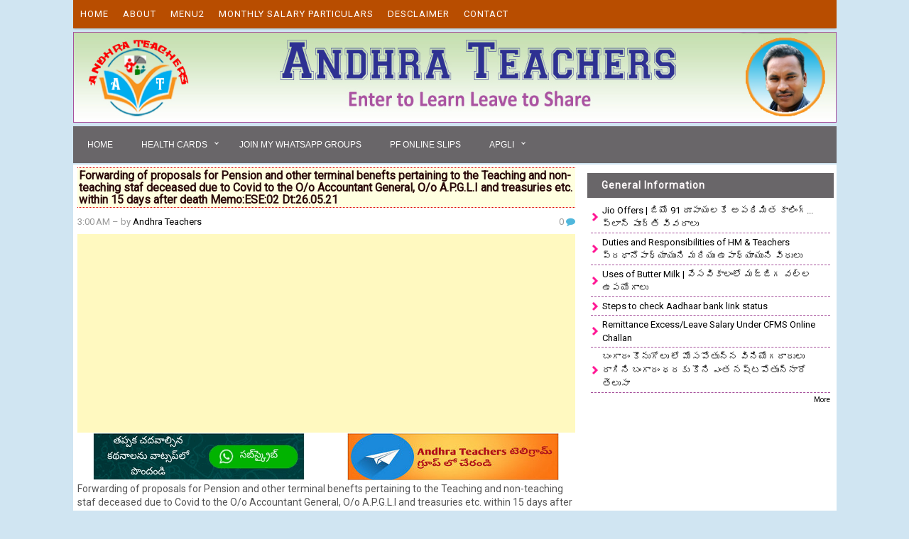

--- FILE ---
content_type: text/html; charset=utf-8
request_url: https://www.google.com/recaptcha/api2/aframe
body_size: 265
content:
<!DOCTYPE HTML><html><head><meta http-equiv="content-type" content="text/html; charset=UTF-8"></head><body><script nonce="bmVnE-G4_15dxOz-ipX_cg">/** Anti-fraud and anti-abuse applications only. See google.com/recaptcha */ try{var clients={'sodar':'https://pagead2.googlesyndication.com/pagead/sodar?'};window.addEventListener("message",function(a){try{if(a.source===window.parent){var b=JSON.parse(a.data);var c=clients[b['id']];if(c){var d=document.createElement('img');d.src=c+b['params']+'&rc='+(localStorage.getItem("rc::a")?sessionStorage.getItem("rc::b"):"");window.document.body.appendChild(d);sessionStorage.setItem("rc::e",parseInt(sessionStorage.getItem("rc::e")||0)+1);localStorage.setItem("rc::h",'1769889391550');}}}catch(b){}});window.parent.postMessage("_grecaptcha_ready", "*");}catch(b){}</script></body></html>

--- FILE ---
content_type: text/javascript; charset=UTF-8
request_url: http://www.andhrateachers.in/feeds/posts/summary/-/Seniority%20Vacancies?max-results=10&alt=json-in-script&callback=recentpostslist
body_size: 6250
content:
// API callback
recentpostslist({"version":"1.0","encoding":"UTF-8","feed":{"xmlns":"http://www.w3.org/2005/Atom","xmlns$openSearch":"http://a9.com/-/spec/opensearchrss/1.0/","xmlns$blogger":"http://schemas.google.com/blogger/2008","xmlns$georss":"http://www.georss.org/georss","xmlns$gd":"http://schemas.google.com/g/2005","xmlns$thr":"http://purl.org/syndication/thread/1.0","id":{"$t":"tag:blogger.com,1999:blog-2458434558521991400"},"updated":{"$t":"2026-01-29T10:32:50.094-08:00"},"category":[{"term":"Proceedings"},{"term":"Android Apps"},{"term":"AmmaVodi"},{"term":"AnandaVedika"},{"term":"Abhyasa"},{"term":"AP PRC 2015"},{"term":"Covid19"},{"term":"Transfers-2017"},{"term":"GOs"},{"term":"General"},{"term":"11th PRC"},{"term":"SBI Probation Officers"},{"term":"Proceeding"},{"term":"Transfers"},{"term":"Seniority Vacancies"},{"term":"Krishna"},{"term":"Income Tax"},{"term":"Departmental Tests"},{"term":"Jobs"},{"term":"MDM"},{"term":"CFMS"},{"term":"Notifications"},{"term":"Bank"},{"term":"CPS"},{"term":"Videos"},{"term":"APGramasahivalayma"},{"term":"APGLI"},{"term":"Health Cards"},{"term":"Results"},{"term":"Seniority Lists"},{"term":"APDEECET"},{"term":"DSC"},{"term":"Diksha"},{"term":"Pr"},{"term":"Proceedings Proceeding"},{"term":"TeachersTransfers2023"},{"term":"Telangana Latest"},{"term":"Transfers2023"},{"term":"APTET"},{"term":"Transfers2020"},{"term":"Transfers2022"},{"term":"Question Papers"},{"term":"Applications"},{"term":"Health Tips"},{"term":"Trainings"},{"term":"APTeLS"},{"term":"DD 10th Class Lessons"},{"term":"DISA App"},{"term":"TextBooks"},{"term":"UDISE+"},{"term":"ZP PF"},{"term":"Elections2024"},{"term":"High Court"},{"term":"Inter District Transfers"},{"term":"MLC"},{"term":"NMMS"},{"term":"Nellore"},{"term":"Recognised Hospitals"},{"term":"TLM"},{"term":"Whatsapp"},{"term":"go"},{"term":"APEAPCET"},{"term":"APEAPCET 2024"},{"term":"APSCERT"},{"term":"BODHSHIKSHALOKAM"},{"term":"ButterMilk"},{"term":"CCE"},{"term":"CPStoOPS"},{"term":"Census"},{"term":"Complex"},{"term":"CreditCard"},{"term":"DSC2003"},{"term":"Daigital Lesson Plans"},{"term":"GOI"},{"term":"IIT JEE NEET"},{"term":"InspireAwards"},{"term":"LIC"},{"term":"LessonPlans"},{"term":"Loans"},{"term":"NaduNedu"},{"term":"OldPension"},{"term":"Personal Loans"},{"term":"Pindics"},{"term":"Readalong"},{"term":"SMCs"},{"term":"SSC Result 2022"},{"term":"Students Protection"},{"term":"SummerActvities"},{"term":"TET"},{"term":"UGC"},{"term":"Varadhi"},{"term":"YouTubeLive"},{"term":"i"},{"term":"scholarships"}],"title":{"type":"text","$t":"Andhra Teachers Teachers Job Related Information"},"subtitle":{"type":"html","$t":"Teachers Useful Website"},"link":[{"rel":"http://schemas.google.com/g/2005#feed","type":"application/atom+xml","href":"http:\/\/www.andhrateachers.in\/feeds\/posts\/summary"},{"rel":"self","type":"application/atom+xml","href":"http:\/\/www.blogger.com\/feeds\/2458434558521991400\/posts\/summary\/-\/Seniority+Vacancies?alt=json-in-script\u0026max-results=10"},{"rel":"alternate","type":"text/html","href":"http:\/\/www.andhrateachers.in\/search\/label\/Seniority%20Vacancies"},{"rel":"hub","href":"http://pubsubhubbub.appspot.com/"},{"rel":"next","type":"application/atom+xml","href":"http:\/\/www.blogger.com\/feeds\/2458434558521991400\/posts\/summary\/-\/Seniority+Vacancies\/-\/Seniority+Vacancies?alt=json-in-script\u0026start-index=11\u0026max-results=10"}],"author":[{"name":{"$t":"Andhra Teachers"},"uri":{"$t":"http:\/\/www.blogger.com\/profile\/08706360688363120261"},"email":{"$t":"noreply@blogger.com"},"gd$image":{"rel":"http://schemas.google.com/g/2005#thumbnail","width":"16","height":"16","src":"https:\/\/img1.blogblog.com\/img\/b16-rounded.gif"}}],"generator":{"version":"7.00","uri":"http://www.blogger.com","$t":"Blogger"},"openSearch$totalResults":{"$t":"53"},"openSearch$startIndex":{"$t":"1"},"openSearch$itemsPerPage":{"$t":"10"},"entry":[{"id":{"$t":"tag:blogger.com,1999:blog-2458434558521991400.post-7035145013039396271"},"published":{"$t":"2022-07-29T09:14:00.001-07:00"},"updated":{"$t":"2022-07-29T09:14:44.690-07:00"},"category":[{"scheme":"http://www.blogger.com/atom/ns#","term":"AP PRC 2015"},{"scheme":"http://www.blogger.com/atom/ns#","term":"APDEECET"},{"scheme":"http://www.blogger.com/atom/ns#","term":"Proceedings"},{"scheme":"http://www.blogger.com/atom/ns#","term":"Seniority Vacancies"}],"title":{"type":"text","$t":"Employee Pay Details AP Employees Salary Details "},"summary":{"type":"text","$t":"\n\nAP Employees Salary Details AP Employees Salary Details AP Employees Pay Particulars Know your salary details from below link AP Employee Pay Slips or AP Employee Salary Slip or AP Employees Pay Details\u0026nbsp; is available. All AP Employees who are working in various Government Department and Teachers can check Salary details online and download pay slips with your Treasury ID\n\n\n\n\n\nDownload your"},"link":[{"rel":"replies","type":"application/atom+xml","href":"http:\/\/www.andhrateachers.in\/feeds\/7035145013039396271\/comments\/default","title":"Post Comments"},{"rel":"replies","type":"text/html","href":"http:\/\/www.andhrateachers.in\/2019\/03\/employee-pay-details-ap-employees.html#comment-form","title":"0 Comments"},{"rel":"edit","type":"application/atom+xml","href":"http:\/\/www.blogger.com\/feeds\/2458434558521991400\/posts\/default\/7035145013039396271"},{"rel":"self","type":"application/atom+xml","href":"http:\/\/www.blogger.com\/feeds\/2458434558521991400\/posts\/default\/7035145013039396271"},{"rel":"alternate","type":"text/html","href":"http:\/\/www.andhrateachers.in\/2019\/03\/employee-pay-details-ap-employees.html","title":"Employee Pay Details AP Employees Salary Details "}],"author":[{"name":{"$t":"Andhra Teachers"},"uri":{"$t":"http:\/\/www.blogger.com\/profile\/08706360688363120261"},"email":{"$t":"noreply@blogger.com"},"gd$image":{"rel":"http://schemas.google.com/g/2005#thumbnail","width":"16","height":"16","src":"https:\/\/img1.blogblog.com\/img\/b16-rounded.gif"}}],"media$thumbnail":{"xmlns$media":"http://search.yahoo.com/mrss/","url":"https:\/\/blogger.googleusercontent.com\/img\/b\/R29vZ2xl\/AVvXsEhkf8F9FMkjR8OybtgqyfNSE5_JSyjk0ZxsHjsewEieSzcnpF9Lkgmc710r8MMI3cphcWhumrTVqaP79mPEPstPfZjAu1Rpr-xZIW8AbyjSLfKsKE3LHRUKSN2vIBG2Sjuxvu5ikt-tgVyt\/s72-w320-h155-c\/AP+Employees+Salary+Details+and+Pay+Slips.png","height":"72","width":"72"},"thr$total":{"$t":"0"}},{"id":{"$t":"tag:blogger.com,1999:blog-2458434558521991400.post-5974270031057825343"},"published":{"$t":"2021-08-29T21:16:00.000-07:00"},"updated":{"$t":"2021-08-29T21:16:32.809-07:00"},"category":[{"scheme":"http://www.blogger.com/atom/ns#","term":"CPS"},{"scheme":"http://www.blogger.com/atom/ns#","term":"Proceedings"},{"scheme":"http://www.blogger.com/atom/ns#","term":"Seniority Vacancies"}],"title":{"type":"text","$t":"NPS-CPS Statement and Account Balance: How to Get E Mail Transaction Statement"},"summary":{"type":"text","$t":"\nNPS National Pension System:- Under NPS there are two types of accounts Tier I and Tier II while the Tier I account is Non withdraw able till the age of 60 years or retirement except in specific situations, the Tier II account is withdraw savings account. Subscribe to Tier II accounts can withdraw the Money whenever they want\n\n\n\nNPS Provides both online and APP facilities for checking account "},"link":[{"rel":"replies","type":"application/atom+xml","href":"http:\/\/www.andhrateachers.in\/feeds\/5974270031057825343\/comments\/default","title":"Post Comments"},{"rel":"replies","type":"text/html","href":"http:\/\/www.andhrateachers.in\/2018\/04\/nps-cps-statement-and-account-balance.html#comment-form","title":"0 Comments"},{"rel":"edit","type":"application/atom+xml","href":"http:\/\/www.blogger.com\/feeds\/2458434558521991400\/posts\/default\/5974270031057825343"},{"rel":"self","type":"application/atom+xml","href":"http:\/\/www.blogger.com\/feeds\/2458434558521991400\/posts\/default\/5974270031057825343"},{"rel":"alternate","type":"text/html","href":"http:\/\/www.andhrateachers.in\/2018\/04\/nps-cps-statement-and-account-balance.html","title":"NPS-CPS Statement and Account Balance: How to Get E Mail Transaction Statement"}],"author":[{"name":{"$t":"Andhra Teachers"},"uri":{"$t":"http:\/\/www.blogger.com\/profile\/08706360688363120261"},"email":{"$t":"noreply@blogger.com"},"gd$image":{"rel":"http://schemas.google.com/g/2005#thumbnail","width":"16","height":"16","src":"https:\/\/img1.blogblog.com\/img\/b16-rounded.gif"}}],"media$thumbnail":{"xmlns$media":"http://search.yahoo.com/mrss/","url":"https:\/\/blogger.googleusercontent.com\/img\/b\/R29vZ2xl\/AVvXsEjQcxluTdmBUY1nl4tFanDjJA67mOUuBfdL4HyXAU0tU05dF0vI3ea80QF15kSLuWdmXcxv9tIcbCc7dh_K1OvtWcShKaf3N5E98Sa1lFYQYdk8N5laPaHPXLVElhMmj3AQldVv7KLhf3QM\/s72-c\/GIS.png","height":"72","width":"72"},"thr$total":{"$t":"0"}},{"id":{"$t":"tag:blogger.com,1999:blog-2458434558521991400.post-27072896794004654"},"published":{"$t":"2021-08-09T08:34:00.001-07:00"},"updated":{"$t":"2021-08-09T08:52:38.475-07:00"},"category":[{"scheme":"http://www.blogger.com/atom/ns#","term":"AmmaVodi"},{"scheme":"http://www.blogger.com/atom/ns#","term":"AnandaVedika"},{"scheme":"http://www.blogger.com/atom/ns#","term":"Proceedings"},{"scheme":"http://www.blogger.com/atom/ns#","term":"Seniority Vacancies"}],"title":{"type":"text","$t":"JVK Kits: జగనన్న విద్యా కానుక కిట్లు పంపిణీ కి సూచనలు"},"summary":{"type":"text","$t":"జగదేక కి పంపడానికి ఈ క్రింది సూచనలు ఇవ్వడం జరిగింది‌జగనన్న విద్యా కానుక-2మండల విద్యాశాఖాధికారులకు, స్కూల్ కాంప్లెక్స్\u0026nbsp; ప్రధానోపాధ్యాయులకు ముఖ్య విజ్ఞప్తి::✳️ జగనన్న విద్యా కానుక వస్తువులు ప్రస్తుత సంవత్సరం (2021-22) మీ పాఠశాలలో చదువుతున్న విద్యార్థులకు మాత్రమే అందజేయవలెను.✳️ గత సంవత్సరం (2020-21) మీ పాఠశాలలో Primary -5, UP-7\/8, High School -10 చదివిన విద్యార్థులకు JVK Kit ఇవ్వరాదు✳️ ఈ విద్యా"},"link":[{"rel":"replies","type":"application/atom+xml","href":"http:\/\/www.andhrateachers.in\/feeds\/27072896794004654\/comments\/default","title":"Post Comments"},{"rel":"replies","type":"text/html","href":"http:\/\/www.andhrateachers.in\/2021\/08\/jvk-kits.html#comment-form","title":"0 Comments"},{"rel":"edit","type":"application/atom+xml","href":"http:\/\/www.blogger.com\/feeds\/2458434558521991400\/posts\/default\/27072896794004654"},{"rel":"self","type":"application/atom+xml","href":"http:\/\/www.blogger.com\/feeds\/2458434558521991400\/posts\/default\/27072896794004654"},{"rel":"alternate","type":"text/html","href":"http:\/\/www.andhrateachers.in\/2021\/08\/jvk-kits.html","title":"JVK Kits: జగనన్న విద్యా కానుక కిట్లు పంపిణీ కి సూచనలు"}],"author":[{"name":{"$t":"Andhra Teachers"},"uri":{"$t":"http:\/\/www.blogger.com\/profile\/08706360688363120261"},"email":{"$t":"noreply@blogger.com"},"gd$image":{"rel":"http://schemas.google.com/g/2005#thumbnail","width":"16","height":"16","src":"https:\/\/img1.blogblog.com\/img\/b16-rounded.gif"}}],"thr$total":{"$t":"0"}},{"id":{"$t":"tag:blogger.com,1999:blog-2458434558521991400.post-471566941984174991"},"published":{"$t":"2020-01-20T10:22:00.000-08:00"},"updated":{"$t":"2020-01-19T18:04:51.466-08:00"},"category":[{"scheme":"http://www.blogger.com/atom/ns#","term":"Proceedings"},{"scheme":"http://www.blogger.com/atom/ns#","term":"Seniority Vacancies"},{"scheme":"http://www.blogger.com/atom/ns#","term":"Videos"}],"title":{"type":"text","$t":"How to Use NPS(CPS) Android App in Mobile"},"summary":{"type":"text","$t":"\n\n\n\n\n\nThe APP gives better user experience and provides additional\nfunctionality such as:-\u0026nbsp;\n\n\n\n\nView current holdings\nRequest for Transaction Statement for the year on your\nemail ID.\nSubmit Contribution for Tier I \/ Tier II\u0026nbsp;\nChange Scheme Preference\nAadhaar seeding\nModify address using Aadhaar\nInitiate withdrawal from Tier II account\nView your Account details.\nView Last 5 contribution "},"link":[{"rel":"replies","type":"application/atom+xml","href":"http:\/\/www.andhrateachers.in\/feeds\/471566941984174991\/comments\/default","title":"Post Comments"},{"rel":"replies","type":"text/html","href":"http:\/\/www.andhrateachers.in\/2017\/06\/how-to-use-npscps-android-app-in-mobile.html#comment-form","title":"0 Comments"},{"rel":"edit","type":"application/atom+xml","href":"http:\/\/www.blogger.com\/feeds\/2458434558521991400\/posts\/default\/471566941984174991"},{"rel":"self","type":"application/atom+xml","href":"http:\/\/www.blogger.com\/feeds\/2458434558521991400\/posts\/default\/471566941984174991"},{"rel":"alternate","type":"text/html","href":"http:\/\/www.andhrateachers.in\/2017\/06\/how-to-use-npscps-android-app-in-mobile.html","title":"How to Use NPS(CPS) Android App in Mobile"}],"author":[{"name":{"$t":"Andhra Teachers"},"uri":{"$t":"http:\/\/www.blogger.com\/profile\/08706360688363120261"},"email":{"$t":"noreply@blogger.com"},"gd$image":{"rel":"http://schemas.google.com/g/2005#thumbnail","width":"16","height":"16","src":"https:\/\/img1.blogblog.com\/img\/b16-rounded.gif"}}],"media$thumbnail":{"xmlns$media":"http://search.yahoo.com/mrss/","url":"https:\/\/blogger.googleusercontent.com\/img\/b\/R29vZ2xl\/AVvXsEgVKIhu217dSYOYLdsLI2ws-DhW_LjlVlxw2neXrv-CbLu8sKq8LgW4iNAkjlcf0zqYRXyvR2KmTZWmdieQIrDSdamthuQG_uJ9eUxoXmpOqmEl342TtCxL1BCajGhZlBgnOSkz09RKAjwS\/s72-c\/cps.jpg","height":"72","width":"72"},"thr$total":{"$t":"0"}},{"id":{"$t":"tag:blogger.com,1999:blog-2458434558521991400.post-7977682533702953035"},"published":{"$t":"2019-12-21T23:10:00.001-08:00"},"updated":{"$t":"2019-12-21T23:20:18.624-08:00"},"category":[{"scheme":"http://www.blogger.com/atom/ns#","term":"Applications"},{"scheme":"http://www.blogger.com/atom/ns#","term":"Proceedings"},{"scheme":"http://www.blogger.com/atom/ns#","term":"Seniority Vacancies"},{"scheme":"http://www.blogger.com/atom/ns#","term":"ZP PF"}],"title":{"type":"text","$t":"ZP PF Annual Slips and Missing Credit Proforma"},"summary":{"type":"text","$t":"\nZP PF Annual Slips and Missing Credits Proforma ZPPF Annual Slips Employee Provident Fund Annual Slips Download Annual Slips @http:\/\/zpgpf.ap.nic.in\/index.jsp and Missing Credit Proforma\n\n\n\n\nSteps to Download Annual Slips:\n\n1.Logon to\u0026nbsp;http:\/\/zpgpf.ap.nic.in\/index.jsp Website\n\n\n\n2.Enter your PF No\n\n\n\n3.Enter your Password ( Password Ex:emp123456 (Enter Your PF Number)\n\n\n\n4.Enter Security "},"link":[{"rel":"replies","type":"application/atom+xml","href":"http:\/\/www.andhrateachers.in\/feeds\/7977682533702953035\/comments\/default","title":"Post Comments"},{"rel":"replies","type":"text/html","href":"http:\/\/www.andhrateachers.in\/2019\/12\/zp-pf-annual-slips-and-missing-credit.html#comment-form","title":"0 Comments"},{"rel":"edit","type":"application/atom+xml","href":"http:\/\/www.blogger.com\/feeds\/2458434558521991400\/posts\/default\/7977682533702953035"},{"rel":"self","type":"application/atom+xml","href":"http:\/\/www.blogger.com\/feeds\/2458434558521991400\/posts\/default\/7977682533702953035"},{"rel":"alternate","type":"text/html","href":"http:\/\/www.andhrateachers.in\/2019\/12\/zp-pf-annual-slips-and-missing-credit.html","title":"ZP PF Annual Slips and Missing Credit Proforma"}],"author":[{"name":{"$t":"Andhra Teachers"},"uri":{"$t":"http:\/\/www.blogger.com\/profile\/08706360688363120261"},"email":{"$t":"noreply@blogger.com"},"gd$image":{"rel":"http://schemas.google.com/g/2005#thumbnail","width":"16","height":"16","src":"https:\/\/img1.blogblog.com\/img\/b16-rounded.gif"}}],"media$thumbnail":{"xmlns$media":"http://search.yahoo.com/mrss/","url":"https:\/\/blogger.googleusercontent.com\/img\/b\/R29vZ2xl\/AVvXsEjdD_efaV89BnojZodNRvRbnsPKRub2RiW0aB7QYZG-OhscE3oL5SuwUFsMeCsbUmp7uLtCsYX8amDPL9FKvzv1nx8Cla-Qn2qychEOnCM8osB2Huw50R5MBgvmhSAAzb9HQuUtMgm9CBtb\/s72-c\/2019-12-22-12-48-37.jpg","height":"72","width":"72"},"thr$total":{"$t":"0"}},{"id":{"$t":"tag:blogger.com,1999:blog-2458434558521991400.post-5573246941266325289"},"published":{"$t":"2018-10-22T09:51:00.002-07:00"},"updated":{"$t":"2018-10-22T09:54:48.768-07:00"},"category":[{"scheme":"http://www.blogger.com/atom/ns#","term":"Proceedings"},{"scheme":"http://www.blogger.com/atom/ns#","term":"Seniority Vacancies"}],"title":{"type":"text","$t":"SSA Out Sourcing Posts Model Application"},"summary":{"type":"text","$t":"\n\nSSA Out Sourcing Posts నియమకాలకు సంబంధించి ఒక మోడల్ అప్లికేషను\u0026nbsp; మీ జిల్లా లో నియామకాలు చేసే ఏజెన్సీ వారు చెప్పే సూచనలు అదారంగా దరఖాస్తు చేసుకోండి\u0026nbsp; ఇది గుంటూరు జిల్లా\u0026nbsp;M\/s. Mother Therissa S.C.L.C.C.S Ltd., వారు ఏజెన్సీ వారి నమూనా అప్లికేషను మీకు సమాచారం కోసం అందించడం జరుగుతున్నది\u0026nbsp;\u0026nbsp;\n\n\nDownload Application\n\nSSA Out Sourcing Recruitment Complete Details\n\n"},"link":[{"rel":"replies","type":"application/atom+xml","href":"http:\/\/www.andhrateachers.in\/feeds\/5573246941266325289\/comments\/default","title":"Post Comments"},{"rel":"replies","type":"text/html","href":"http:\/\/www.andhrateachers.in\/2018\/10\/ssa-out-sourcing-posts-model-application.html#comment-form","title":"0 Comments"},{"rel":"edit","type":"application/atom+xml","href":"http:\/\/www.blogger.com\/feeds\/2458434558521991400\/posts\/default\/5573246941266325289"},{"rel":"self","type":"application/atom+xml","href":"http:\/\/www.blogger.com\/feeds\/2458434558521991400\/posts\/default\/5573246941266325289"},{"rel":"alternate","type":"text/html","href":"http:\/\/www.andhrateachers.in\/2018\/10\/ssa-out-sourcing-posts-model-application.html","title":"SSA Out Sourcing Posts Model Application"}],"author":[{"name":{"$t":"Andhra Teachers"},"uri":{"$t":"http:\/\/www.blogger.com\/profile\/08706360688363120261"},"email":{"$t":"noreply@blogger.com"},"gd$image":{"rel":"http://schemas.google.com/g/2005#thumbnail","width":"16","height":"16","src":"https:\/\/img1.blogblog.com\/img\/b16-rounded.gif"}}],"thr$total":{"$t":"0"}},{"id":{"$t":"tag:blogger.com,1999:blog-2458434558521991400.post-4592020494230038216"},"published":{"$t":"2018-10-21T05:04:00.000-07:00"},"updated":{"$t":"2018-10-22T14:58:56.927-07:00"},"category":[{"scheme":"http://www.blogger.com/atom/ns#","term":"Proceedings"},{"scheme":"http://www.blogger.com/atom/ns#","term":"Seniority Vacancies"}],"title":{"type":"text","$t":"SSA Krishna Dt Out Sourceing Recruitment Notification"},"summary":{"type":"text","$t":"\nకృష్ణ జిల్లా SSA అద్వర్యంలో అవుట్ సోర్సింగ్ పద్ధతి లో నియామకాలు కోఅరకు దరఖాస్తులు కోరబడుచున్నవి దరఖాస్తులు పోస్ట్ మరియు కొరియర్ ద్వారా స్వేకరించబడవు\n\n\n\nName of the Post:\n\n\nS.O of KGBV (For Ladies)\nCRTs of KGBV (For Ladies)\nPET\nAccountant\u0026nbsp;\nANM\nMIS Co Ordinator\nDEO (Data Entry Operator)\nCPRs\nDMLT\nIERTs\nArt Education\nWork Education\nHealth \u0026amp; Physical Education\nEngineers\nAttender (Messanger)"},"link":[{"rel":"replies","type":"application/atom+xml","href":"http:\/\/www.andhrateachers.in\/feeds\/4592020494230038216\/comments\/default","title":"Post Comments"},{"rel":"replies","type":"text/html","href":"http:\/\/www.andhrateachers.in\/2018\/10\/ssa-krishna-dt-out-sourceing.html#comment-form","title":"0 Comments"},{"rel":"edit","type":"application/atom+xml","href":"http:\/\/www.blogger.com\/feeds\/2458434558521991400\/posts\/default\/4592020494230038216"},{"rel":"self","type":"application/atom+xml","href":"http:\/\/www.blogger.com\/feeds\/2458434558521991400\/posts\/default\/4592020494230038216"},{"rel":"alternate","type":"text/html","href":"http:\/\/www.andhrateachers.in\/2018\/10\/ssa-krishna-dt-out-sourceing.html","title":"SSA Krishna Dt Out Sourceing Recruitment Notification"}],"author":[{"name":{"$t":"Andhra Teachers"},"uri":{"$t":"http:\/\/www.blogger.com\/profile\/08706360688363120261"},"email":{"$t":"noreply@blogger.com"},"gd$image":{"rel":"http://schemas.google.com/g/2005#thumbnail","width":"16","height":"16","src":"https:\/\/img1.blogblog.com\/img\/b16-rounded.gif"}}],"media$thumbnail":{"xmlns$media":"http://search.yahoo.com/mrss/","url":"https:\/\/blogger.googleusercontent.com\/img\/b\/R29vZ2xl\/AVvXsEh8LkL44lEEY-9WLssyQTvLa0F5n-b7fZ537yxAwICFeTGGlYmLu7ERKIUShK49qCNXFpajpEouReUHU9ZxIKbQ82XxWtPJgxDGAkvBuyGh0GhgEijANjRlma_6nN9AmWD05mXDdLlsr7vH\/s72-c\/SSA+andhrateachers.jpg","height":"72","width":"72"},"thr$total":{"$t":"0"}},{"id":{"$t":"tag:blogger.com,1999:blog-2458434558521991400.post-8395579230748963315"},"published":{"$t":"2018-10-19T05:19:00.000-07:00"},"updated":{"$t":"2018-10-22T09:56:17.752-07:00"},"category":[{"scheme":"http://www.blogger.com/atom/ns#","term":"Proceedings"},{"scheme":"http://www.blogger.com/atom/ns#","term":"Seniority Vacancies"}],"title":{"type":"text","$t":"SSA Out Sourcing Recruitment Guidelines in Telugu"},"summary":{"type":"text","$t":"\n\n\n\n\nSSA Out Sourcing Posts Filling Guidelines\u0026nbsp;an Vacancies\n\nజిల్లాల వారీగా ఖాళీ ల వివరాలు\u0026nbsp;\n\n\ntable.GeneratedTable {\n  width: 100%;\n  background-color: #ffffff;\n  border-collapse: collapse;\n  border-width: 2px;\n  border-color: #804040;\n  border-style: solid;\n  color: #000000;\n}\n\ntable.GeneratedTable td, table.GeneratedTable th {\n  border-width: 2px;\n  border-color: #804040;\n  "},"link":[{"rel":"replies","type":"application/atom+xml","href":"http:\/\/www.andhrateachers.in\/feeds\/8395579230748963315\/comments\/default","title":"Post Comments"},{"rel":"replies","type":"text/html","href":"http:\/\/www.andhrateachers.in\/2018\/10\/filling-up-of-existing-vacancies.html#comment-form","title":"0 Comments"},{"rel":"edit","type":"application/atom+xml","href":"http:\/\/www.blogger.com\/feeds\/2458434558521991400\/posts\/default\/8395579230748963315"},{"rel":"self","type":"application/atom+xml","href":"http:\/\/www.blogger.com\/feeds\/2458434558521991400\/posts\/default\/8395579230748963315"},{"rel":"alternate","type":"text/html","href":"http:\/\/www.andhrateachers.in\/2018\/10\/filling-up-of-existing-vacancies.html","title":"SSA Out Sourcing Recruitment Guidelines in Telugu"}],"author":[{"name":{"$t":"Andhra Teachers"},"uri":{"$t":"http:\/\/www.blogger.com\/profile\/08706360688363120261"},"email":{"$t":"noreply@blogger.com"},"gd$image":{"rel":"http://schemas.google.com/g/2005#thumbnail","width":"16","height":"16","src":"https:\/\/img1.blogblog.com\/img\/b16-rounded.gif"}}],"media$thumbnail":{"xmlns$media":"http://search.yahoo.com/mrss/","url":"https:\/\/blogger.googleusercontent.com\/img\/b\/R29vZ2xl\/AVvXsEhqIZ3SHFzmsrWGfUx4vryoXlC8vWEqJN1Wp5WJtGfOeeIVkJNh1YKxwOGhvlsyGbfZgkuvwJ8nUOsZSWGIux-zuUf_joiZTGGSJjBEZWEqNgqzqyoMpj4HFRl7y8-IVdZyPXH_kiS8t_x1\/s72-c\/andhrateachers.jpg","height":"72","width":"72"},"thr$total":{"$t":"0"}},{"id":{"$t":"tag:blogger.com,1999:blog-2458434558521991400.post-5939073778318745644"},"published":{"$t":"2018-06-06T04:59:00.001-07:00"},"updated":{"$t":"2018-06-06T04:59:42.832-07:00"},"category":[{"scheme":"http://www.blogger.com/atom/ns#","term":"Seniority Vacancies"}],"title":{"type":"text","$t":"TS GO Rt:365 Agriculture Market Committee Services - Filling up of (200) vacancies in various categories"},"summary":{"type":"text","$t":"\nTS GO Rt:365 Dt:06-06-2018 Agriculture and Cooperation Department – Agriculture Market Committee\nServices - Filling up of (200) vacancies in various categories under Agriculture Market Committee Services through Direct recruitment through TSPSC and preparation of a fresh roster to the categories of Secretary Grade-III and Assistant Secretary – Orders – Issued.\n\nTS GO Rt:365 Agriculture Market "},"link":[{"rel":"replies","type":"application/atom+xml","href":"http:\/\/www.andhrateachers.in\/feeds\/5939073778318745644\/comments\/default","title":"Post Comments"},{"rel":"replies","type":"text/html","href":"http:\/\/www.andhrateachers.in\/2018\/06\/ts-go-rt365-agriculture-market.html#comment-form","title":"0 Comments"},{"rel":"edit","type":"application/atom+xml","href":"http:\/\/www.blogger.com\/feeds\/2458434558521991400\/posts\/default\/5939073778318745644"},{"rel":"self","type":"application/atom+xml","href":"http:\/\/www.blogger.com\/feeds\/2458434558521991400\/posts\/default\/5939073778318745644"},{"rel":"alternate","type":"text/html","href":"http:\/\/www.andhrateachers.in\/2018\/06\/ts-go-rt365-agriculture-market.html","title":"TS GO Rt:365 Agriculture Market Committee Services - Filling up of (200) vacancies in various categories"}],"author":[{"name":{"$t":"Andhra Teachers"},"uri":{"$t":"http:\/\/www.blogger.com\/profile\/08706360688363120261"},"email":{"$t":"noreply@blogger.com"},"gd$image":{"rel":"http://schemas.google.com/g/2005#thumbnail","width":"16","height":"16","src":"https:\/\/img1.blogblog.com\/img\/b16-rounded.gif"}}],"thr$total":{"$t":"0"}},{"id":{"$t":"tag:blogger.com,1999:blog-2458434558521991400.post-253246545841666286"},"published":{"$t":"2018-06-02T03:45:00.000-07:00"},"updated":{"$t":"2018-06-02T03:47:17.097-07:00"},"category":[{"scheme":"http://www.blogger.com/atom/ns#","term":"Seniority Vacancies"}],"title":{"type":"text","$t":"TS GO 48 Engaging the services of (16781) Vidya Volunteers through SMCs "},"summary":{"type":"text","$t":"\nSchool Education – Engaging the services of (16781) Vidya Volunteers through School Management Committees (SMCs) with an Honorarium of Rs.12,000\/- per month in the Academic Year, 2018-19 - Permission Accorded – Orders – Issued.\n\n\n\nTS GO 48 Engaging the services of\u0026nbsp; VVs through SMCs\n\u0026nbsp;Read the following:-\nORDER:-\n\n\nIn the circumstances reported by the Commissioner and Director of School "},"link":[{"rel":"replies","type":"application/atom+xml","href":"http:\/\/www.andhrateachers.in\/feeds\/253246545841666286\/comments\/default","title":"Post Comments"},{"rel":"replies","type":"text/html","href":"http:\/\/www.andhrateachers.in\/2018\/06\/ts-go-48-engaging-services-of-16781.html#comment-form","title":"0 Comments"},{"rel":"edit","type":"application/atom+xml","href":"http:\/\/www.blogger.com\/feeds\/2458434558521991400\/posts\/default\/253246545841666286"},{"rel":"self","type":"application/atom+xml","href":"http:\/\/www.blogger.com\/feeds\/2458434558521991400\/posts\/default\/253246545841666286"},{"rel":"alternate","type":"text/html","href":"http:\/\/www.andhrateachers.in\/2018\/06\/ts-go-48-engaging-services-of-16781.html","title":"TS GO 48 Engaging the services of (16781) Vidya Volunteers through SMCs "}],"author":[{"name":{"$t":"Andhra Teachers"},"uri":{"$t":"http:\/\/www.blogger.com\/profile\/08706360688363120261"},"email":{"$t":"noreply@blogger.com"},"gd$image":{"rel":"http://schemas.google.com/g/2005#thumbnail","width":"16","height":"16","src":"https:\/\/img1.blogblog.com\/img\/b16-rounded.gif"}}],"media$thumbnail":{"xmlns$media":"http://search.yahoo.com/mrss/","url":"https:\/\/blogger.googleusercontent.com\/img\/b\/R29vZ2xl\/AVvXsEgOkYgR4gWVltiJP1BK39vu2aYBYPaz5xs3B-cirfXB2fkOTsTooOsTeCY8hg2Ne4MuxRy6IYqg6DTZcSKLCd-SxVlZtAHkJnYYmDYnL3jNdAmR4K7VtL2Cwg7RqFW_edpTedaIbRcPspk2\/s72-c\/go+48.png","height":"72","width":"72"},"thr$total":{"$t":"0"}}]}});

--- FILE ---
content_type: text/javascript; charset=UTF-8
request_url: http://www.andhrateachers.in/feeds/posts/summary/-/Krishna?max-results=6&alt=json-in-script&callback=recentpostslist
body_size: 3317
content:
// API callback
recentpostslist({"version":"1.0","encoding":"UTF-8","feed":{"xmlns":"http://www.w3.org/2005/Atom","xmlns$openSearch":"http://a9.com/-/spec/opensearchrss/1.0/","xmlns$blogger":"http://schemas.google.com/blogger/2008","xmlns$georss":"http://www.georss.org/georss","xmlns$gd":"http://schemas.google.com/g/2005","xmlns$thr":"http://purl.org/syndication/thread/1.0","id":{"$t":"tag:blogger.com,1999:blog-2458434558521991400"},"updated":{"$t":"2026-01-29T10:32:50.094-08:00"},"category":[{"term":"Proceedings"},{"term":"Android Apps"},{"term":"AmmaVodi"},{"term":"AnandaVedika"},{"term":"Abhyasa"},{"term":"AP PRC 2015"},{"term":"Covid19"},{"term":"Transfers-2017"},{"term":"GOs"},{"term":"General"},{"term":"11th PRC"},{"term":"SBI Probation Officers"},{"term":"Proceeding"},{"term":"Transfers"},{"term":"Seniority Vacancies"},{"term":"Krishna"},{"term":"Income Tax"},{"term":"Departmental Tests"},{"term":"Jobs"},{"term":"MDM"},{"term":"CFMS"},{"term":"Notifications"},{"term":"Bank"},{"term":"CPS"},{"term":"Videos"},{"term":"APGramasahivalayma"},{"term":"APGLI"},{"term":"Health Cards"},{"term":"Results"},{"term":"Seniority Lists"},{"term":"APDEECET"},{"term":"DSC"},{"term":"Diksha"},{"term":"Pr"},{"term":"Proceedings Proceeding"},{"term":"TeachersTransfers2023"},{"term":"Telangana Latest"},{"term":"Transfers2023"},{"term":"APTET"},{"term":"Transfers2020"},{"term":"Transfers2022"},{"term":"Question Papers"},{"term":"Applications"},{"term":"Health Tips"},{"term":"Trainings"},{"term":"APTeLS"},{"term":"DD 10th Class Lessons"},{"term":"DISA App"},{"term":"TextBooks"},{"term":"UDISE+"},{"term":"ZP PF"},{"term":"Elections2024"},{"term":"High Court"},{"term":"Inter District Transfers"},{"term":"MLC"},{"term":"NMMS"},{"term":"Nellore"},{"term":"Recognised Hospitals"},{"term":"TLM"},{"term":"Whatsapp"},{"term":"go"},{"term":"APEAPCET"},{"term":"APEAPCET 2024"},{"term":"APSCERT"},{"term":"BODHSHIKSHALOKAM"},{"term":"ButterMilk"},{"term":"CCE"},{"term":"CPStoOPS"},{"term":"Census"},{"term":"Complex"},{"term":"CreditCard"},{"term":"DSC2003"},{"term":"Daigital Lesson Plans"},{"term":"GOI"},{"term":"IIT JEE NEET"},{"term":"InspireAwards"},{"term":"LIC"},{"term":"LessonPlans"},{"term":"Loans"},{"term":"NaduNedu"},{"term":"OldPension"},{"term":"Personal Loans"},{"term":"Pindics"},{"term":"Readalong"},{"term":"SMCs"},{"term":"SSC Result 2022"},{"term":"Students Protection"},{"term":"SummerActvities"},{"term":"TET"},{"term":"UGC"},{"term":"Varadhi"},{"term":"YouTubeLive"},{"term":"i"},{"term":"scholarships"}],"title":{"type":"text","$t":"Andhra Teachers Teachers Job Related Information"},"subtitle":{"type":"html","$t":"Teachers Useful Website"},"link":[{"rel":"http://schemas.google.com/g/2005#feed","type":"application/atom+xml","href":"http:\/\/www.andhrateachers.in\/feeds\/posts\/summary"},{"rel":"self","type":"application/atom+xml","href":"http:\/\/www.blogger.com\/feeds\/2458434558521991400\/posts\/summary\/-\/Krishna?alt=json-in-script\u0026max-results=6"},{"rel":"alternate","type":"text/html","href":"http:\/\/www.andhrateachers.in\/search\/label\/Krishna"},{"rel":"hub","href":"http://pubsubhubbub.appspot.com/"},{"rel":"next","type":"application/atom+xml","href":"http:\/\/www.blogger.com\/feeds\/2458434558521991400\/posts\/summary\/-\/Krishna\/-\/Krishna?alt=json-in-script\u0026start-index=7\u0026max-results=6"}],"author":[{"name":{"$t":"Andhra Teachers"},"uri":{"$t":"http:\/\/www.blogger.com\/profile\/08706360688363120261"},"email":{"$t":"noreply@blogger.com"},"gd$image":{"rel":"http://schemas.google.com/g/2005#thumbnail","width":"16","height":"16","src":"https:\/\/img1.blogblog.com\/img\/b16-rounded.gif"}}],"generator":{"version":"7.00","uri":"http://www.blogger.com","$t":"Blogger"},"openSearch$totalResults":{"$t":"51"},"openSearch$startIndex":{"$t":"1"},"openSearch$itemsPerPage":{"$t":"6"},"entry":[{"id":{"$t":"tag:blogger.com,1999:blog-2458434558521991400.post-9019549412489719217"},"published":{"$t":"2019-10-26T02:42:00.000-07:00"},"updated":{"$t":"2019-10-26T03:30:04.845-07:00"},"category":[{"scheme":"http://www.blogger.com/atom/ns#","term":"Krishna"},{"scheme":"http://www.blogger.com/atom/ns#","term":"Proceedings"}],"title":{"type":"text","$t":"Navodaya Vidyalaya Samithi 9th Class Admission Notification"},"summary":{"type":"text","$t":"\nనవోదయ విద్యాలయాల్లో తొమ్మిదో తరగతి అడ్మిషన్లకు నోటిఫికేషన్ విడుదల చేశారు ఈ నోటిఫికేషన్ ఆధారంగా ఖాళీగా\u0026nbsp; ఉన్న సీట్లను భర్తీ చేస్తారు దేశవ్యాప్తంగా రెండు రాష్ట్రాల్లోనూ 7 కేంద్ర పాలిత ప్రాంతాలను 636 నవోదయ విద్యాలయ సంస్థ పాఠశాలను నడుపుతున్నారు\n\n\n\nదరఖాస్తులు\n\u0026nbsp;అక్టోబరు 24వ తేదీ నుండి డిసెంబర్ 10వ తేదీ వరకు నవోదయ వెబ్ సైట్ నందు ఆన్లైన్ ద్వారా ఆసక్తిగల విద్యార్థులు దరఖాస్తు చేసుకోవాల్సి "},"link":[{"rel":"replies","type":"application/atom+xml","href":"http:\/\/www.andhrateachers.in\/feeds\/9019549412489719217\/comments\/default","title":"Post Comments"},{"rel":"replies","type":"text/html","href":"http:\/\/www.andhrateachers.in\/2019\/10\/navodaya-vidyalaya-samithi-9th-class.html#comment-form","title":"0 Comments"},{"rel":"edit","type":"application/atom+xml","href":"http:\/\/www.blogger.com\/feeds\/2458434558521991400\/posts\/default\/9019549412489719217"},{"rel":"self","type":"application/atom+xml","href":"http:\/\/www.blogger.com\/feeds\/2458434558521991400\/posts\/default\/9019549412489719217"},{"rel":"alternate","type":"text/html","href":"http:\/\/www.andhrateachers.in\/2019\/10\/navodaya-vidyalaya-samithi-9th-class.html","title":"Navodaya Vidyalaya Samithi 9th Class Admission Notification"}],"author":[{"name":{"$t":"Andhra Teachers"},"uri":{"$t":"http:\/\/www.blogger.com\/profile\/08706360688363120261"},"email":{"$t":"noreply@blogger.com"},"gd$image":{"rel":"http://schemas.google.com/g/2005#thumbnail","width":"16","height":"16","src":"https:\/\/img1.blogblog.com\/img\/b16-rounded.gif"}}],"media$thumbnail":{"xmlns$media":"http://search.yahoo.com/mrss/","url":"https:\/\/blogger.googleusercontent.com\/img\/b\/R29vZ2xl\/AVvXsEirKKGm_DToI5HR3InX53yiKmx3A2Q74OLjyY3OeG6S2J5tb0kA0MP8GX2WRY-jSR6s9CST_nKVLTjUhklAFl07UPq6uf1N6UDz0ugv-cKwceeogXYBYTT49yvDsl2iarDfr6gxRk4W7mHd\/s72-c\/2019-10-26-15-00-39.jpg","height":"72","width":"72"},"thr$total":{"$t":"0"}},{"id":{"$t":"tag:blogger.com,1999:blog-2458434558521991400.post-5517853505304409941"},"published":{"$t":"2019-09-15T00:39:00.002-07:00"},"updated":{"$t":"2019-09-15T01:06:29.905-07:00"},"category":[{"scheme":"http://www.blogger.com/atom/ns#","term":"Krishna"},{"scheme":"http://www.blogger.com/atom/ns#","term":"Proceedings"}],"title":{"type":"text","$t":"Mid Day Meal Scheme – Enhancement of honorarium from Rs.1000 to Rs.3000\/- per month to Cook-cum-Helpers working under Mid Day Meal Scheme GO.61 Dt:15.09.19 "},"summary":{"type":"text","$t":"\nSchool Education Department – Mid Day Meal Scheme – Enhancement of honorarium from Rs.1000 to Rs.3000\/- per month to Cook-cum-Helpers working under Mid Day Meal Scheme – Cancellation of orders issued in G.O.Ms.No.20 School Education (Prog.I) Department, dt. 12\/2\/2019 - Revised Orders – Issued\n\n\nORDER:\n\n\n\n\n\n\nIn the reference 1st\u0026nbsp; read above, the Commissioner of School Education, A.P.\u0026nbsp; "},"link":[{"rel":"replies","type":"application/atom+xml","href":"http:\/\/www.andhrateachers.in\/feeds\/5517853505304409941\/comments\/default","title":"Post Comments"},{"rel":"replies","type":"text/html","href":"http:\/\/www.andhrateachers.in\/2019\/09\/school-education-department-mid-day.html#comment-form","title":"0 Comments"},{"rel":"edit","type":"application/atom+xml","href":"http:\/\/www.blogger.com\/feeds\/2458434558521991400\/posts\/default\/5517853505304409941"},{"rel":"self","type":"application/atom+xml","href":"http:\/\/www.blogger.com\/feeds\/2458434558521991400\/posts\/default\/5517853505304409941"},{"rel":"alternate","type":"text/html","href":"http:\/\/www.andhrateachers.in\/2019\/09\/school-education-department-mid-day.html","title":"Mid Day Meal Scheme – Enhancement of honorarium from Rs.1000 to Rs.3000\/- per month to Cook-cum-Helpers working under Mid Day Meal Scheme GO.61 Dt:15.09.19 "}],"author":[{"name":{"$t":"Andhra Teachers"},"uri":{"$t":"http:\/\/www.blogger.com\/profile\/08706360688363120261"},"email":{"$t":"noreply@blogger.com"},"gd$image":{"rel":"http://schemas.google.com/g/2005#thumbnail","width":"16","height":"16","src":"https:\/\/img1.blogblog.com\/img\/b16-rounded.gif"}}],"thr$total":{"$t":"0"}},{"id":{"$t":"tag:blogger.com,1999:blog-2458434558521991400.post-5633482203026688766"},"published":{"$t":"2017-07-21T07:43:00.001-07:00"},"updated":{"$t":"2017-07-21T07:43:45.655-07:00"},"category":[{"scheme":"http://www.blogger.com/atom/ns#","term":"Krishna"},{"scheme":"http://www.blogger.com/atom/ns#","term":"Proceedings"},{"scheme":"http://www.blogger.com/atom/ns#","term":"Transfers-2017"}],"title":{"type":"text","$t":"KRISHNA Dt Transfers Schedule"},"summary":{"type":"text","$t":"KRISHNA Dt Transfers Schedule\nDownload Copy\n"},"link":[{"rel":"replies","type":"application/atom+xml","href":"http:\/\/www.andhrateachers.in\/feeds\/5633482203026688766\/comments\/default","title":"Post Comments"},{"rel":"replies","type":"text/html","href":"http:\/\/www.andhrateachers.in\/2017\/07\/krishna-dt-transfers-schedule.html#comment-form","title":"0 Comments"},{"rel":"edit","type":"application/atom+xml","href":"http:\/\/www.blogger.com\/feeds\/2458434558521991400\/posts\/default\/5633482203026688766"},{"rel":"self","type":"application/atom+xml","href":"http:\/\/www.blogger.com\/feeds\/2458434558521991400\/posts\/default\/5633482203026688766"},{"rel":"alternate","type":"text/html","href":"http:\/\/www.andhrateachers.in\/2017\/07\/krishna-dt-transfers-schedule.html","title":"KRISHNA Dt Transfers Schedule"}],"author":[{"name":{"$t":"Andhra Teachers"},"uri":{"$t":"http:\/\/www.blogger.com\/profile\/08706360688363120261"},"email":{"$t":"noreply@blogger.com"},"gd$image":{"rel":"http://schemas.google.com/g/2005#thumbnail","width":"16","height":"16","src":"https:\/\/img1.blogblog.com\/img\/b16-rounded.gif"}}],"thr$total":{"$t":"0"}},{"id":{"$t":"tag:blogger.com,1999:blog-2458434558521991400.post-7868541060103573336"},"published":{"$t":"2017-07-18T05:40:00.001-07:00"},"updated":{"$t":"2017-07-18T09:25:39.565-07:00"},"category":[{"scheme":"http://www.blogger.com/atom/ns#","term":"Krishna"},{"scheme":"http://www.blogger.com/atom/ns#","term":"Proceedings"},{"scheme":"http://www.blogger.com/atom/ns#","term":"Transfers-2017"}],"title":{"type":"text","$t":"Krishna SGT Latest Vacancies "},"summary":{"type":"text","$t":"\n\n\n\nKrishna\u0026nbsp;Download List(SGT)\nKrishna Dt All Subjects\u0026nbsp;\n\n\n"},"link":[{"rel":"replies","type":"application/atom+xml","href":"http:\/\/www.andhrateachers.in\/feeds\/7868541060103573336\/comments\/default","title":"Post Comments"},{"rel":"replies","type":"text/html","href":"http:\/\/www.andhrateachers.in\/2017\/07\/krishna-sgt-latest-vacancies.html#comment-form","title":"0 Comments"},{"rel":"edit","type":"application/atom+xml","href":"http:\/\/www.blogger.com\/feeds\/2458434558521991400\/posts\/default\/7868541060103573336"},{"rel":"self","type":"application/atom+xml","href":"http:\/\/www.blogger.com\/feeds\/2458434558521991400\/posts\/default\/7868541060103573336"},{"rel":"alternate","type":"text/html","href":"http:\/\/www.andhrateachers.in\/2017\/07\/krishna-sgt-latest-vacancies.html","title":"Krishna SGT Latest Vacancies "}],"author":[{"name":{"$t":"Andhra Teachers"},"uri":{"$t":"http:\/\/www.blogger.com\/profile\/08706360688363120261"},"email":{"$t":"noreply@blogger.com"},"gd$image":{"rel":"http://schemas.google.com/g/2005#thumbnail","width":"16","height":"16","src":"https:\/\/img1.blogblog.com\/img\/b16-rounded.gif"}}],"thr$total":{"$t":"0"}},{"id":{"$t":"tag:blogger.com,1999:blog-2458434558521991400.post-4384910679688036554"},"published":{"$t":"2017-06-29T22:33:00.000-07:00"},"updated":{"$t":"2017-06-29T07:20:04.115-07:00"},"category":[{"scheme":"http://www.blogger.com/atom/ns#","term":"Krishna"},{"scheme":"http://www.blogger.com/atom/ns#","term":"Proceedings"},{"scheme":"http://www.blogger.com/atom/ns#","term":"Transfers-2017"}],"title":{"type":"text","$t":"Krishna Dt All Vacancies Position as on 28.06.17"},"summary":{"type":"text","$t":"\n\n\nGr-II HMs\n\nLFL HMs\n\nSGT Vacancies\n\n\n\n\n"},"link":[{"rel":"replies","type":"application/atom+xml","href":"http:\/\/www.andhrateachers.in\/feeds\/4384910679688036554\/comments\/default","title":"Post Comments"},{"rel":"replies","type":"text/html","href":"http:\/\/www.andhrateachers.in\/2017\/06\/krishna-dt-vacancies-position.html#comment-form","title":"0 Comments"},{"rel":"edit","type":"application/atom+xml","href":"http:\/\/www.blogger.com\/feeds\/2458434558521991400\/posts\/default\/4384910679688036554"},{"rel":"self","type":"application/atom+xml","href":"http:\/\/www.blogger.com\/feeds\/2458434558521991400\/posts\/default\/4384910679688036554"},{"rel":"alternate","type":"text/html","href":"http:\/\/www.andhrateachers.in\/2017\/06\/krishna-dt-vacancies-position.html","title":"Krishna Dt All Vacancies Position as on 28.06.17"}],"author":[{"name":{"$t":"Andhra Teachers"},"uri":{"$t":"http:\/\/www.blogger.com\/profile\/08706360688363120261"},"email":{"$t":"noreply@blogger.com"},"gd$image":{"rel":"http://schemas.google.com/g/2005#thumbnail","width":"16","height":"16","src":"https:\/\/img1.blogblog.com\/img\/b16-rounded.gif"}}],"thr$total":{"$t":"0"}},{"id":{"$t":"tag:blogger.com,1999:blog-2458434558521991400.post-5647715689224180450"},"published":{"$t":"2017-06-26T02:19:00.001-07:00"},"updated":{"$t":"2017-06-26T02:21:21.240-07:00"},"category":[{"scheme":"http://www.blogger.com/atom/ns#","term":"Krishna"},{"scheme":"http://www.blogger.com/atom/ns#","term":"Proceedings"},{"scheme":"http://www.blogger.com/atom/ns#","term":"Transfers-2017"}],"title":{"type":"text","$t":"Krishna Dt Rationlization Lists"},"summary":{"type":"text","$t":"Primary Lists\nUP Lists\nHigh Schools List\n"},"link":[{"rel":"replies","type":"application/atom+xml","href":"http:\/\/www.andhrateachers.in\/feeds\/5647715689224180450\/comments\/default","title":"Post Comments"},{"rel":"replies","type":"text/html","href":"http:\/\/www.andhrateachers.in\/2017\/06\/krishna-dt-rationlization-lists.html#comment-form","title":"0 Comments"},{"rel":"edit","type":"application/atom+xml","href":"http:\/\/www.blogger.com\/feeds\/2458434558521991400\/posts\/default\/5647715689224180450"},{"rel":"self","type":"application/atom+xml","href":"http:\/\/www.blogger.com\/feeds\/2458434558521991400\/posts\/default\/5647715689224180450"},{"rel":"alternate","type":"text/html","href":"http:\/\/www.andhrateachers.in\/2017\/06\/krishna-dt-rationlization-lists.html","title":"Krishna Dt Rationlization Lists"}],"author":[{"name":{"$t":"Andhra Teachers"},"uri":{"$t":"http:\/\/www.blogger.com\/profile\/08706360688363120261"},"email":{"$t":"noreply@blogger.com"},"gd$image":{"rel":"http://schemas.google.com/g/2005#thumbnail","width":"16","height":"16","src":"https:\/\/img1.blogblog.com\/img\/b16-rounded.gif"}}],"thr$total":{"$t":"0"}}]}});

--- FILE ---
content_type: text/javascript; charset=UTF-8
request_url: http://www.andhrateachers.in/feeds/posts/summary/-/GOs?max-results=6&alt=json-in-script&callback=recentpostslist
body_size: 4153
content:
// API callback
recentpostslist({"version":"1.0","encoding":"UTF-8","feed":{"xmlns":"http://www.w3.org/2005/Atom","xmlns$openSearch":"http://a9.com/-/spec/opensearchrss/1.0/","xmlns$blogger":"http://schemas.google.com/blogger/2008","xmlns$georss":"http://www.georss.org/georss","xmlns$gd":"http://schemas.google.com/g/2005","xmlns$thr":"http://purl.org/syndication/thread/1.0","id":{"$t":"tag:blogger.com,1999:blog-2458434558521991400"},"updated":{"$t":"2026-01-29T10:32:50.094-08:00"},"category":[{"term":"Proceedings"},{"term":"Android Apps"},{"term":"AmmaVodi"},{"term":"AnandaVedika"},{"term":"Abhyasa"},{"term":"AP PRC 2015"},{"term":"Covid19"},{"term":"Transfers-2017"},{"term":"GOs"},{"term":"General"},{"term":"11th PRC"},{"term":"SBI Probation Officers"},{"term":"Proceeding"},{"term":"Transfers"},{"term":"Seniority Vacancies"},{"term":"Krishna"},{"term":"Income Tax"},{"term":"Departmental Tests"},{"term":"Jobs"},{"term":"MDM"},{"term":"CFMS"},{"term":"Notifications"},{"term":"Bank"},{"term":"CPS"},{"term":"Videos"},{"term":"APGramasahivalayma"},{"term":"APGLI"},{"term":"Health Cards"},{"term":"Results"},{"term":"Seniority Lists"},{"term":"APDEECET"},{"term":"DSC"},{"term":"Diksha"},{"term":"Pr"},{"term":"Proceedings Proceeding"},{"term":"TeachersTransfers2023"},{"term":"Telangana Latest"},{"term":"Transfers2023"},{"term":"APTET"},{"term":"Transfers2020"},{"term":"Transfers2022"},{"term":"Question Papers"},{"term":"Applications"},{"term":"Health Tips"},{"term":"Trainings"},{"term":"APTeLS"},{"term":"DD 10th Class Lessons"},{"term":"DISA App"},{"term":"TextBooks"},{"term":"UDISE+"},{"term":"ZP PF"},{"term":"Elections2024"},{"term":"High Court"},{"term":"Inter District Transfers"},{"term":"MLC"},{"term":"NMMS"},{"term":"Nellore"},{"term":"Recognised Hospitals"},{"term":"TLM"},{"term":"Whatsapp"},{"term":"go"},{"term":"APEAPCET"},{"term":"APEAPCET 2024"},{"term":"APSCERT"},{"term":"BODHSHIKSHALOKAM"},{"term":"ButterMilk"},{"term":"CCE"},{"term":"CPStoOPS"},{"term":"Census"},{"term":"Complex"},{"term":"CreditCard"},{"term":"DSC2003"},{"term":"Daigital Lesson Plans"},{"term":"GOI"},{"term":"IIT JEE NEET"},{"term":"InspireAwards"},{"term":"LIC"},{"term":"LessonPlans"},{"term":"Loans"},{"term":"NaduNedu"},{"term":"OldPension"},{"term":"Personal Loans"},{"term":"Pindics"},{"term":"Readalong"},{"term":"SMCs"},{"term":"SSC Result 2022"},{"term":"Students Protection"},{"term":"SummerActvities"},{"term":"TET"},{"term":"UGC"},{"term":"Varadhi"},{"term":"YouTubeLive"},{"term":"i"},{"term":"scholarships"}],"title":{"type":"text","$t":"Andhra Teachers Teachers Job Related Information"},"subtitle":{"type":"html","$t":"Teachers Useful Website"},"link":[{"rel":"http://schemas.google.com/g/2005#feed","type":"application/atom+xml","href":"http:\/\/www.andhrateachers.in\/feeds\/posts\/summary"},{"rel":"self","type":"application/atom+xml","href":"http:\/\/www.blogger.com\/feeds\/2458434558521991400\/posts\/summary\/-\/GOs?alt=json-in-script\u0026max-results=6"},{"rel":"alternate","type":"text/html","href":"http:\/\/www.andhrateachers.in\/search\/label\/GOs"},{"rel":"hub","href":"http://pubsubhubbub.appspot.com/"},{"rel":"next","type":"application/atom+xml","href":"http:\/\/www.blogger.com\/feeds\/2458434558521991400\/posts\/summary\/-\/GOs\/-\/GOs?alt=json-in-script\u0026start-index=7\u0026max-results=6"}],"author":[{"name":{"$t":"Andhra Teachers"},"uri":{"$t":"http:\/\/www.blogger.com\/profile\/08706360688363120261"},"email":{"$t":"noreply@blogger.com"},"gd$image":{"rel":"http://schemas.google.com/g/2005#thumbnail","width":"16","height":"16","src":"https:\/\/img1.blogblog.com\/img\/b16-rounded.gif"}}],"generator":{"version":"7.00","uri":"http://www.blogger.com","$t":"Blogger"},"openSearch$totalResults":{"$t":"89"},"openSearch$startIndex":{"$t":"1"},"openSearch$itemsPerPage":{"$t":"6"},"entry":[{"id":{"$t":"tag:blogger.com,1999:blog-2458434558521991400.post-2238517954296642182"},"published":{"$t":"2024-10-03T02:46:00.000-07:00"},"updated":{"$t":"2024-10-03T02:46:22.143-07:00"},"category":[{"scheme":"http://www.blogger.com/atom/ns#","term":"Android Apps"},{"scheme":"http://www.blogger.com/atom/ns#","term":"GOs"},{"scheme":"http://www.blogger.com/atom/ns#","term":"Proceedings"}],"title":{"type":"text","$t":"Filling up of vacant posts and ban on transfers and postings of key Government officials connected with Revision of Rolls GO.1674"},"summary":{"type":"text","$t":"ELECTORAL ROLLS Special Summary Revision of Photo Electoral Rolls with reference to 01.01.2025 as the qualifying date - Filling up of vacant posts and ban on transfers and postings of key Government officials connected with Revision of Rolls - Orders - IssuedG.O.RT.No. 1674 Dated: 03-10-2024\u0026nbsp;Read the following:-1) From the ECI Lr.No. 23\/2024-ERS(Vol.IV), dt.07.08.2024.2) From the ECI Lr. No."},"link":[{"rel":"replies","type":"application/atom+xml","href":"http:\/\/www.andhrateachers.in\/feeds\/2238517954296642182\/comments\/default","title":"Post Comments"},{"rel":"replies","type":"text/html","href":"http:\/\/www.andhrateachers.in\/2024\/10\/filling-up-of-vacant-posts-and-ban-on.html#comment-form","title":"0 Comments"},{"rel":"edit","type":"application/atom+xml","href":"http:\/\/www.blogger.com\/feeds\/2458434558521991400\/posts\/default\/2238517954296642182"},{"rel":"self","type":"application/atom+xml","href":"http:\/\/www.blogger.com\/feeds\/2458434558521991400\/posts\/default\/2238517954296642182"},{"rel":"alternate","type":"text/html","href":"http:\/\/www.andhrateachers.in\/2024\/10\/filling-up-of-vacant-posts-and-ban-on.html","title":"Filling up of vacant posts and ban on transfers and postings of key Government officials connected with Revision of Rolls GO.1674"}],"author":[{"name":{"$t":"Andhra Teachers"},"uri":{"$t":"http:\/\/www.blogger.com\/profile\/08706360688363120261"},"email":{"$t":"noreply@blogger.com"},"gd$image":{"rel":"http://schemas.google.com/g/2005#thumbnail","width":"16","height":"16","src":"https:\/\/img1.blogblog.com\/img\/b16-rounded.gif"}}],"thr$total":{"$t":"0"}},{"id":{"$t":"tag:blogger.com,1999:blog-2458434558521991400.post-2291500668355032175"},"published":{"$t":"2023-12-01T17:09:00.000-08:00"},"updated":{"$t":"2023-12-01T17:09:08.987-08:00"},"category":[{"scheme":"http://www.blogger.com/atom/ns#","term":"GOs"},{"scheme":"http://www.blogger.com/atom/ns#","term":"Proceedings"}],"title":{"type":"text","$t":"07 Special Casual Leave Differently Abled Persons for Participating Congeremces etc"},"summary":{"type":"text","$t":"Department for WCDA \u0026amp; SC Welfare of the Differently Abled Special Casual Leave for not more than 07 (seven) days in a calendar year to State Government Employees with Benchmark Disabilities for participating in the Conferences\/Seminars\/Trainings\/Workshops related to disability and Development related programmes organized at National and State level agencies to be specified by the Ministry of "},"link":[{"rel":"replies","type":"application/atom+xml","href":"http:\/\/www.andhrateachers.in\/feeds\/2291500668355032175\/comments\/default","title":"Post Comments"},{"rel":"replies","type":"text/html","href":"http:\/\/www.andhrateachers.in\/2023\/12\/07-special-casual-leave-differently.html#comment-form","title":"0 Comments"},{"rel":"edit","type":"application/atom+xml","href":"http:\/\/www.blogger.com\/feeds\/2458434558521991400\/posts\/default\/2291500668355032175"},{"rel":"self","type":"application/atom+xml","href":"http:\/\/www.blogger.com\/feeds\/2458434558521991400\/posts\/default\/2291500668355032175"},{"rel":"alternate","type":"text/html","href":"http:\/\/www.andhrateachers.in\/2023\/12\/07-special-casual-leave-differently.html","title":"07 Special Casual Leave Differently Abled Persons for Participating Congeremces etc"}],"author":[{"name":{"$t":"Andhra Teachers"},"uri":{"$t":"http:\/\/www.blogger.com\/profile\/08706360688363120261"},"email":{"$t":"noreply@blogger.com"},"gd$image":{"rel":"http://schemas.google.com/g/2005#thumbnail","width":"16","height":"16","src":"https:\/\/img1.blogblog.com\/img\/b16-rounded.gif"}}],"thr$total":{"$t":"0"}},{"id":{"$t":"tag:blogger.com,1999:blog-2458434558521991400.post-5379700042166495216"},"published":{"$t":"2022-07-11T07:31:00.002-07:00"},"updated":{"$t":"2022-07-11T08:36:24.319-07:00"},"category":[{"scheme":"http://www.blogger.com/atom/ns#","term":"Abhyasa"},{"scheme":"http://www.blogger.com/atom/ns#","term":"AmmaVodi"},{"scheme":"http://www.blogger.com/atom/ns#","term":"GOs"},{"scheme":"http://www.blogger.com/atom/ns#","term":"Proceedings"}],"title":{"type":"text","$t":"Child Care Leave | Child Care Leave Application GO.33"},"summary":{"type":"text","$t":"Child Care Leave Application Child Care Leave Application AP Child Care\/Adoption Leave 180 Days | 11h PRC - Comprehensive Leave benefits GO.33, Child Care Leave 180 Days Special Causal Leave to orthopedically challenged employees 180 Days Ex-gratia on EOL for certain deceases Child Adoption Leave 180 Days Child Care Leave enhanced 60 days to 180 Days CCL to Single Male Employees 180 DaysAP Child "},"link":[{"rel":"replies","type":"application/atom+xml","href":"http:\/\/www.andhrateachers.in\/feeds\/5379700042166495216\/comments\/default","title":"Post Comments"},{"rel":"replies","type":"text/html","href":"http:\/\/www.andhrateachers.in\/2022\/03\/ap-child-careadoption-leave-180-days.html#comment-form","title":"0 Comments"},{"rel":"edit","type":"application/atom+xml","href":"http:\/\/www.blogger.com\/feeds\/2458434558521991400\/posts\/default\/5379700042166495216"},{"rel":"self","type":"application/atom+xml","href":"http:\/\/www.blogger.com\/feeds\/2458434558521991400\/posts\/default\/5379700042166495216"},{"rel":"alternate","type":"text/html","href":"http:\/\/www.andhrateachers.in\/2022\/03\/ap-child-careadoption-leave-180-days.html","title":"Child Care Leave | Child Care Leave Application GO.33"}],"author":[{"name":{"$t":"Andhra Teachers"},"uri":{"$t":"http:\/\/www.blogger.com\/profile\/08706360688363120261"},"email":{"$t":"noreply@blogger.com"},"gd$image":{"rel":"http://schemas.google.com/g/2005#thumbnail","width":"16","height":"16","src":"https:\/\/img1.blogblog.com\/img\/b16-rounded.gif"}}],"media$thumbnail":{"xmlns$media":"http://search.yahoo.com/mrss/","url":"https:\/\/blogger.googleusercontent.com\/img\/b\/R29vZ2xl\/AVvXsEiWGs_-o0jh5RM0vYW2GD7hPr_KXYIHrwBGFtQUeMRPI3hhqNOk27vV-Lb-_jsT-yLotkOkSFzecR5xnd1YmaYVFTYbamkg_VyNqvTdum1vTwZGApDITqR3CKXmWTcfouPM8c_D4aI61Lom3PSpRUCgP7p9X2peahnsjFpBGRnUJtwMtFcA8ZXpcvX8jQ\/s72-c\/20220711_210423.jpg","height":"72","width":"72"},"thr$total":{"$t":"0"}},{"id":{"$t":"tag:blogger.com,1999:blog-2458434558521991400.post-7654944934016299737"},"published":{"$t":"2022-05-26T08:48:00.008-07:00"},"updated":{"$t":"2022-05-26T08:49:39.793-07:00"},"category":[{"scheme":"http://www.blogger.com/atom/ns#","term":"GOs"},{"scheme":"http://www.blogger.com/atom/ns#","term":"Proceedings"}],"title":{"type":"text","$t":"Pensions Adoption of Revised Pay Scales 2022 Revised Consolidated Pension to the employees retired between 01.07.2018 and 31.12.2021 GO:110"},"summary":{"type":"text","$t":"Pensions Adoption of Revised Pay Scales 2022 with effect from 1st July, 2018 -Revised Consolidated Pension to the employees retired between 01.07.2018 and 31.12.2021 Orders-issued. G.O. MS. No.110 Dt:25-05-2022Read the Following:1. G.O. Ms. No.1, Finance (PC-TA) Department, dt: 17-01-2022\u0026nbsp;2. G.O.Ms.No.2, Finance (HR.Il-Pension, GPF) Department, dt: 17-01-2022\u0026nbsp;3. Representations from the"},"link":[{"rel":"replies","type":"application/atom+xml","href":"http:\/\/www.andhrateachers.in\/feeds\/7654944934016299737\/comments\/default","title":"Post Comments"},{"rel":"replies","type":"text/html","href":"http:\/\/www.andhrateachers.in\/2022\/05\/pensions-adoption-of-revised-pay-scales.html#comment-form","title":"0 Comments"},{"rel":"edit","type":"application/atom+xml","href":"http:\/\/www.blogger.com\/feeds\/2458434558521991400\/posts\/default\/7654944934016299737"},{"rel":"self","type":"application/atom+xml","href":"http:\/\/www.blogger.com\/feeds\/2458434558521991400\/posts\/default\/7654944934016299737"},{"rel":"alternate","type":"text/html","href":"http:\/\/www.andhrateachers.in\/2022\/05\/pensions-adoption-of-revised-pay-scales.html","title":"Pensions Adoption of Revised Pay Scales 2022 Revised Consolidated Pension to the employees retired between 01.07.2018 and 31.12.2021 GO:110"}],"author":[{"name":{"$t":"Andhra Teachers"},"uri":{"$t":"http:\/\/www.blogger.com\/profile\/08706360688363120261"},"email":{"$t":"noreply@blogger.com"},"gd$image":{"rel":"http://schemas.google.com/g/2005#thumbnail","width":"16","height":"16","src":"https:\/\/img1.blogblog.com\/img\/b16-rounded.gif"}}],"thr$total":{"$t":"0"}},{"id":{"$t":"tag:blogger.com,1999:blog-2458434558521991400.post-6322727419355972515"},"published":{"$t":"2021-11-18T19:59:00.002-08:00"},"updated":{"$t":"2021-11-18T19:59:23.664-08:00"},"category":[{"scheme":"http://www.blogger.com/atom/ns#","term":"GOs"},{"scheme":"http://www.blogger.com/atom/ns#","term":"Proceedings"}],"title":{"type":"text","$t":"Enhancement of Honorarium including Conveyance Allowance to Mayors \/ Chairperson, Deputy Mayors \/ Vice-Chairperson, Corporators \/ Ward Members\/ Co-option members of Urban Local Bodies in the State- Orders GO.199 Dt:18.11.21"},"summary":{"type":"text","$t":"Municipal Administration \u0026amp; Urban Development Department Municipalities Enhancement of Honorarium including Conveyance Allowance to Mayors \/ Chairperson, Deputy Mayors \/ Vice-Chairperson, Corporators \/ Ward Members\/ Co-option members of Urban Local Bodies in the State- Orders GO.199 Dt:18.11.21కార్పోరేషన్ మేయర్లు, డిప్యూటీ మేయర్లు, కార్పోరేటర్లు, మున్సిపల్ ఛైర్మన్లు, వైస్ ఛైర్మన్,కౌన్సిలర్ల "},"link":[{"rel":"replies","type":"application/atom+xml","href":"http:\/\/www.andhrateachers.in\/feeds\/6322727419355972515\/comments\/default","title":"Post Comments"},{"rel":"replies","type":"text/html","href":"http:\/\/www.andhrateachers.in\/2021\/11\/enhancement-of-honorarium-including.html#comment-form","title":"0 Comments"},{"rel":"edit","type":"application/atom+xml","href":"http:\/\/www.blogger.com\/feeds\/2458434558521991400\/posts\/default\/6322727419355972515"},{"rel":"self","type":"application/atom+xml","href":"http:\/\/www.blogger.com\/feeds\/2458434558521991400\/posts\/default\/6322727419355972515"},{"rel":"alternate","type":"text/html","href":"http:\/\/www.andhrateachers.in\/2021\/11\/enhancement-of-honorarium-including.html","title":"Enhancement of Honorarium including Conveyance Allowance to Mayors \/ Chairperson, Deputy Mayors \/ Vice-Chairperson, Corporators \/ Ward Members\/ Co-option members of Urban Local Bodies in the State- Orders GO.199 Dt:18.11.21"}],"author":[{"name":{"$t":"Andhra Teachers"},"uri":{"$t":"http:\/\/www.blogger.com\/profile\/08706360688363120261"},"email":{"$t":"noreply@blogger.com"},"gd$image":{"rel":"http://schemas.google.com/g/2005#thumbnail","width":"16","height":"16","src":"https:\/\/img1.blogblog.com\/img\/b16-rounded.gif"}}],"media$thumbnail":{"xmlns$media":"http://search.yahoo.com/mrss/","url":"https:\/\/blogger.googleusercontent.com\/img\/b\/R29vZ2xl\/AVvXsEiLyVtb77ukFIiGak2bz7JqQj5js4L_QHioe7aWJBBeWH2f5aGRSnvEirFTah5TDNJEAsvXUlRRdZjUPWBdKGAWIbTFbTFce_e3K2lb7-2cMfxoHGxKbQc8uiyTKXj9Dgj0N-OTndpEOBrB\/s72-w310-h640-c\/IMG-20211119-WA0012.jpg","height":"72","width":"72"},"thr$total":{"$t":"0"}},{"id":{"$t":"tag:blogger.com,1999:blog-2458434558521991400.post-5657347986652458008"},"published":{"$t":"2021-06-20T09:07:00.000-07:00"},"updated":{"$t":"2021-06-20T09:07:13.750-07:00"},"category":[{"scheme":"http://www.blogger.com/atom/ns#","term":"GOs"},{"scheme":"http://www.blogger.com/atom/ns#","term":"Proceedings"}],"title":{"type":"text","$t":"Extension of Guidelines on functioning of all Government Offices in the State with modified timings from 9.30 AM to 5.00 PM with effect from 21.06.2021 GO.Rt:1053 Dt:20.06.21"},"summary":{"type":"text","$t":"ORDER:-\u0026nbsp;In the reference 1st read above, Government have imposed curfew throughout the State from 12 Noon to 6 AM with effect from 05.05.2021 for a period of two weeks (05.05.2021 to 18.05.2021) with certain instructions to be followed during the curfew and extended the curfew from time to time. Accordingly, in the reference 2nd read above, the Government have issued certain guidelines on "},"link":[{"rel":"replies","type":"application/atom+xml","href":"http:\/\/www.andhrateachers.in\/feeds\/5657347986652458008\/comments\/default","title":"Post Comments"},{"rel":"replies","type":"text/html","href":"http:\/\/www.andhrateachers.in\/2021\/06\/extension-of-guidelines-on-functioning.html#comment-form","title":"0 Comments"},{"rel":"edit","type":"application/atom+xml","href":"http:\/\/www.blogger.com\/feeds\/2458434558521991400\/posts\/default\/5657347986652458008"},{"rel":"self","type":"application/atom+xml","href":"http:\/\/www.blogger.com\/feeds\/2458434558521991400\/posts\/default\/5657347986652458008"},{"rel":"alternate","type":"text/html","href":"http:\/\/www.andhrateachers.in\/2021\/06\/extension-of-guidelines-on-functioning.html","title":"Extension of Guidelines on functioning of all Government Offices in the State with modified timings from 9.30 AM to 5.00 PM with effect from 21.06.2021 GO.Rt:1053 Dt:20.06.21"}],"author":[{"name":{"$t":"Andhra Teachers"},"uri":{"$t":"http:\/\/www.blogger.com\/profile\/08706360688363120261"},"email":{"$t":"noreply@blogger.com"},"gd$image":{"rel":"http://schemas.google.com/g/2005#thumbnail","width":"16","height":"16","src":"https:\/\/img1.blogblog.com\/img\/b16-rounded.gif"}}],"thr$total":{"$t":"0"}}]}});